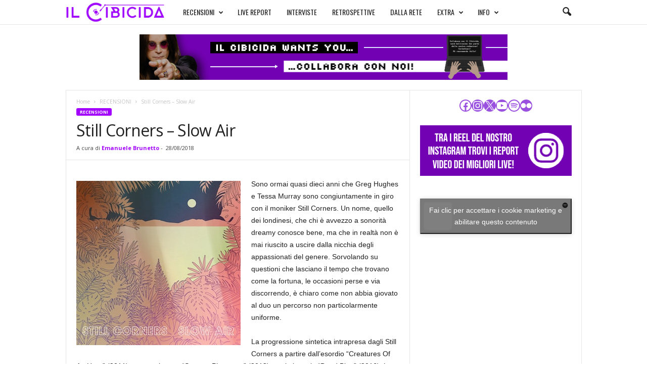

--- FILE ---
content_type: text/html; charset=utf-8
request_url: https://www.google.com/recaptcha/api2/aframe
body_size: 268
content:
<!DOCTYPE HTML><html><head><meta http-equiv="content-type" content="text/html; charset=UTF-8"></head><body><script nonce="F0nryNB8O3jDzzRIKcm6qQ">/** Anti-fraud and anti-abuse applications only. See google.com/recaptcha */ try{var clients={'sodar':'https://pagead2.googlesyndication.com/pagead/sodar?'};window.addEventListener("message",function(a){try{if(a.source===window.parent){var b=JSON.parse(a.data);var c=clients[b['id']];if(c){var d=document.createElement('img');d.src=c+b['params']+'&rc='+(localStorage.getItem("rc::a")?sessionStorage.getItem("rc::b"):"");window.document.body.appendChild(d);sessionStorage.setItem("rc::e",parseInt(sessionStorage.getItem("rc::e")||0)+1);localStorage.setItem("rc::h",'1769898807418');}}}catch(b){}});window.parent.postMessage("_grecaptcha_ready", "*");}catch(b){}</script></body></html>